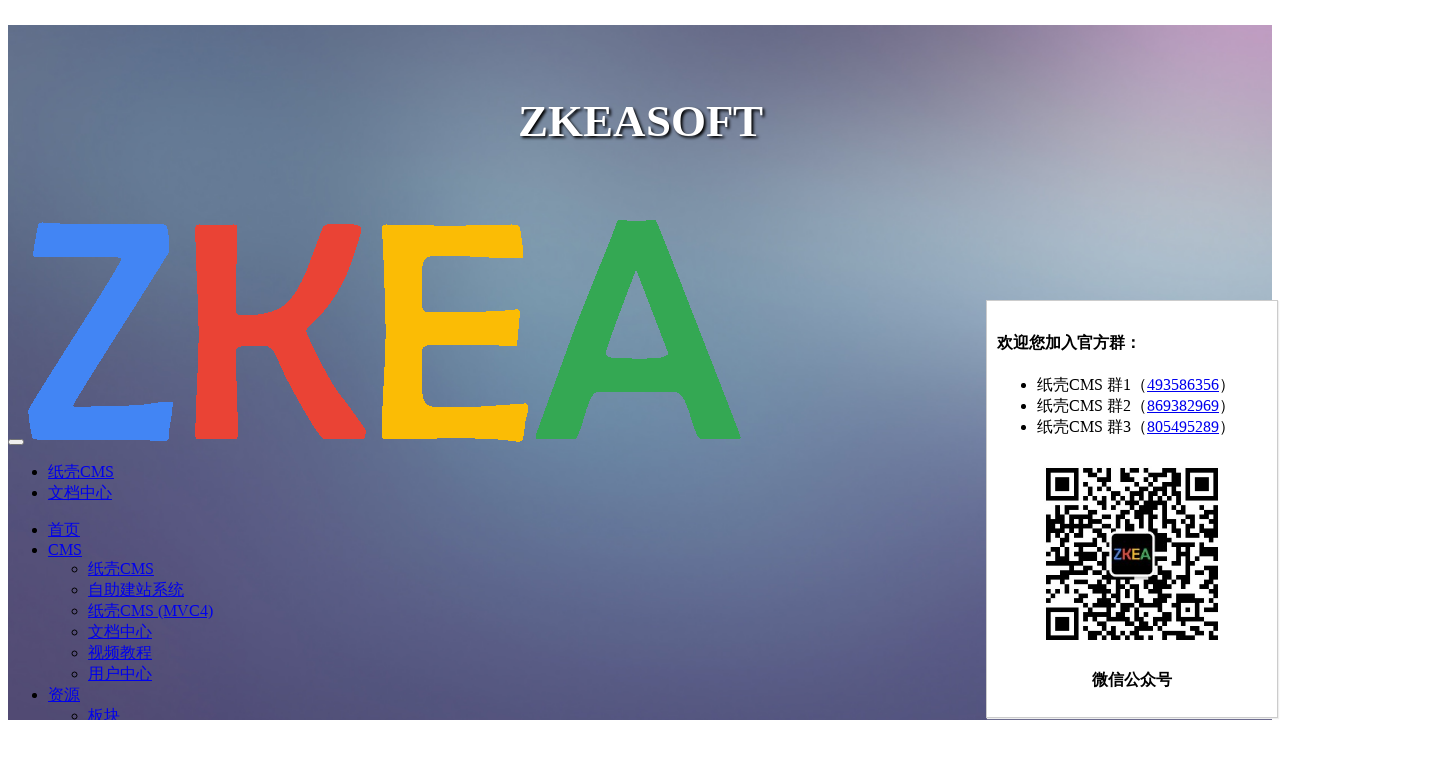

--- FILE ---
content_type: text/html; charset=utf-8
request_url: https://www.zkea.net/zkeacms/document/widget-dev
body_size: 10209
content:
<!DOCTYPE html>
<html lang="zh-CN">
<head>
    <title>纸壳CMS组件开发扩展 | ZKEACMS文档</title>
    <meta name="keywords" content="ZKEACMS，组件开发，widget，纸壳CMS" />
    <meta name="description" content="纸壳CMS(ZKEACMS)默认包含了许多了的组件(Widget)，正是这些组件组成了ZKEACMS，通过它们，可以让CMS变得更加的多样化，功能化" />
<meta http-equiv="Content-Type" content="text/html; charset=utf-8" />
<meta charset="utf-8" />
<meta name="author" content="ZKEASOFT" />
<meta name="about" content="ZKEACMS v4.3" />
<meta name="website" content="http://www.zkea.net" />
    <meta name="viewport" content="width=device-width,initial-scale=1.0,user-scalable=no,maximum-scale=1.0" />
<link rel="author" href="http://www.zkea.net" />
<link href="/favicon.ico" rel="shortcut icon" type="image/x-icon" />
<link href="/Plugins/ZKEACMS.Shop/Content/shop.min.css" rel="stylesheet" />
	        <style>
            #doc-menu {
    border: 1px solid #ddd;
    padding: 0 1rem;
    border-top: 0;
    margin-top: 1rem;
}

#doc-menu h5 {
    background: #f1f1f1;
    border: 1px solid #ddd;
    padding: 0.8rem;
    font-size: 16px;
    font-weight: 500;
    margin: 0 -1rem 0;
    border-left: 0;
    border-right: 0;
    cursor: pointer;
    border-bottom: none;
}

#doc-menu ul {
    list-style: none;
    padding: 0;
}
#doc-menu>ul {
    margin-top: 0.5rem;
}
#doc-menu ul li ul {
    padding-left: 1rem;
}
        </style>
<link href="/Plugins/ZKEACMS.Message/Content/comments.min.css" rel="stylesheet" />
	
<script src="/lib/jquery/dist/jquery.min.js?v=1d846979764a4b7" type="text/javascript"></script>
	<script src="/js/EasyPlug/Easy.min.js?v=1d8f1b554f72783" type="text/javascript"></script>
	
<script type="text/javascript">var _hmt = _hmt || [];
var inviteQuery = location.search.match(new RegExp("[\?\&]invite=([^\&]+)", "i"));
if (inviteQuery != null && inviteQuery.length > 1) {
    _hmt.push(['_setCustomVar', 1, 'visitor', inviteQuery[1]]);
}
(function() {
  var hm = document.createElement("script");
  hm.src = "//hm.baidu.com/hm.js?5ee370c51e265ea52230940421ce3085";
  var s = document.getElementsByTagName("script")[0]; 
  s.parentNode.insertBefore(hm, s);
})();

(function(c,l,a,r,i,t,y){
        c[a]=c[a]||function(){(c[a].q=c[a].q||[]).push(arguments)};
        t=l.createElement(r);t.async=1;t.src="https://www.clarity.ms/tag/"+i;
        y=l.getElementsByTagName(r)[0];y.parentNode.insertBefore(t,y);
})(window, document, "clarity", "script", "ntm98tqgnf");</script><link href="/themes/zkea/css/Theme.min.css?v=1d48990b3271e43" rel="stylesheet" type="text/css" /><link href="/Plugins/ZKEACMS.PinNav/Content/pin-nav.min.css" rel="stylesheet" type="text/css" />
</head>
<body class="front">
    <div>
        <div class="main container-fluid custom-style" style="background:url(/UpLoad/Images/20160527/1293d6938ad7482b81df6e7a32f69059.jpg) 0 0/cover no-repeat;"><div class="additional row"><div class="col-md-12 additional">
                                
                            <div class="colContent row"><div class="additional zone"><div style="height: 120px; padding: 25px; margin: 25px;">
    <div class="widget clearfix " id="widget-0f85be85ab374aca9154096a23084f0a">
            <div class="html-widget">
        <p class="clearfix" style="text-align: center; color: #fff; font-size: 45px; font-weight: bold; text-shadow: 2px 2px 3px #000;">ZKEASOFT</p>
    </div>

    </div>
</div><div style="">
    <div class="widget clearfix full" id="widget-19b204b3484642eda543065d7229c773">
        
<div class="navigation">
    <div class="navbar navbar-default " role="navigation">
        <div class="container">
            <div class="navbar-header">
                <button type="button" class="navbar-toggle" data-toggle="collapse" data-target=".navbar-responsive-collapse">
                    <span class="icon-bar"></span>
                    <span class="icon-bar"></span>
                    <span class="icon-bar"></span>
                </button>
                    <a class="navbar-brand" href="/">
                            <img src="/images/logo_zkea.png" alt="logo" class="logo" property="true" data-property="Logo" method="attr" para="src" />
                    </a>
                    <ul class="nav navbar-nav nav-mobile visible-xs">
                            <li class="pull-left ">
<a  target="_self" href="/zkeacms/zkeacmscore">纸壳CMS</a>
                            </li>
                            <li class="pull-left active">
<a  target="_self" href="/zkeacms/document">文档中心</a>
                            </li>
                    </ul>
            </div>
            <div class="navbar-collapse collapse navbar-responsive-collapse">
                <ul class="nav navbar-nav navbar-left">
                            <li class="">
<a  target="_self" href="/index">首页</a>
                            </li>
                            <li class="dropdown">
                                <a href="#" class="dropdown-toggle" data-toggle="dropdown">CMS <b class="caret"></b></a>
                                <ul class="dropdown-menu">
                                        <li class="">
<a  target="_self" href="/zkeacms/zkeacmscore">纸壳CMS</a>
                                        </li>
                                        <li class="">
<a  target="_self" href="/cloud">自助建站系统</a>
                                        </li>
                                        <li class="">
<a  target="_self" href="/zkeacms">纸壳CMS (MVC4)</a>
                                        </li>
                                        <li class="active">
<a  target="_self" href="/zkeacms/document">文档中心</a>
                                        </li>
                                        <li class="">
<a  target="_self" href="/zkeacms/videos">视频教程</a>
                                        </li>
                                        <li class="">
<a  target="_self" href="/Authorize/Informatoion">用户中心</a>
                                        </li>
                                </ul>
                            </li>
                            <li class="dropdown">
                                <a href="#" class="dropdown-toggle" data-toggle="dropdown">资源 <b class="caret"></b></a>
                                <ul class="dropdown-menu">
                                        <li class="">
<a  target="_self" href="/zkeacms/templates">板块</a>
                                        </li>
                                        <li class="">
<a  target="_self" href="/zkeacms/sites">模板</a>
                                        </li>
                                        <li class="">
<a  target="_self" href="/zkeacms/theme">主题</a>
                                        </li>
                                </ul>
                            </li>
                            <li class="">
<a  target="_self" href="/download">下载</a>
                            </li>
                            <li class="">
<a  target="_self" href="/zkeacms/enterprise">企业版源码</a>
                            </li>
                            <li class="">
<a  target="_self" href="/blog">博客</a>
                            </li>
                            <li class="">
<a  target="_self" href="/about">关于</a>
                            </li>
                            <li class="">
<a target="_self" href="/site-search" title="站内搜索"><i class="glyphicon glyphicon-search"></i></a>                            </li>
                </ul>
            </div>
        </div>
    </div>
</div>
    </div>
</div><div style="">
    <div class="widget clearfix full" id="widget-7713c3f905fd4c7a80eadbcc99082fba">
        

    </div>
</div></div></div></div></div></div><div class="container main custom-style"><div class="additional row"><div class="col-md-12 additional">
                                
                            <div class="colContent row"><div class="additional zone"></div></div></div></div><div class="additional row"><div class="col-md-3 additional">
                                
                            <div class="colContent row"><div class="additional zone"><div style="position:fixed;bottom:2px;right:2px;z-index: 10;">
    <div class="widget clearfix hidden-xs box-shadow full" id="widget-78b68702293d4b45adda28c3306cc81c">
            <div class="html-widget">
        <div style="width: 270px; background-color: #ffffff; border: 1px solid #ccc; padding: 10px; box-shadow: #EEE 1px 1px 1px;">
<h4><strong>欢迎您加入官方群：</strong></h4>
<ul>
<li>纸壳CMS 群1（<a href="https://jq.qq.com/?_wv=1027&amp;k=5SlfPaT" target="_blank" rel="noopener" title="点击链接加入群聊【纸壳CMS 群1】">493586356</a>）</li>
<li>纸壳CMS 群2（<a href="https://jq.qq.com/?_wv=1027&amp;k=5A7a3Zt" target="_blank" rel="noopener">869382969</a>）</li>
<li>纸壳CMS 群3（<a href="https://jq.qq.com/?_wv=1027&amp;k=5eprFzB">805495289</a>）</li>
</ul>
<p><img src="/UpLoad/Images/20160318/263801921375bdf2.jpg" alt="微信公众号" style="display: block; margin-left: auto; margin-right: auto; max-width: 200px;" class="" width="200" height="200" /></p>
<p style="text-align: center;"><strong style="text-align: center;">微信公众号</strong></p>
</div>
    </div>

    </div>
</div><div style="">
    <div class="widget clearfix " id="widget-9137a7ea4dd44089b650e377716ea111">
            <div class="html-widget">
        <div><button id="doc-menu-toggle" class="btn btn-primary visible-xs" data-toggle="collapse" data-target="#doc-menu">文档菜单</button></div>
<div id="doc-menu" class="collapse in">
<h5 data-toggle="collapse" data-target="#doc-menu-1">概念/述语</h5>
<ul class="collapse" id="doc-menu-1">
<li><a href="/zkeacms/document" target="_blank" rel="noopener">内容管理系统</a></li>
<li><a href="/zkeacms/document/page" target="_blank" rel="noopener">什么是页面</a></li>
<li><a href="/zkeacms/document/layout" target="_blank" rel="noopener">什么是布局</a></li>
<li><a href="/zkeacms/document/components" target="_blank" rel="noopener">什么是插件</a></li>
<li><a href="/zkeacms/document/widget" target="_blank" rel="noopener">什么是组件</a></li>
<li><a href="/zkeacms/document/view" target="_blank" rel="noopener">什么是模板</a></li>
</ul>
<h5 data-toggle="collapse" data-target="#doc-menu-2">从这里开始</h5>
<ul class="collapse in" id="doc-menu-2">
<li><a href="/zkeacms/document/downloads" target="_blank" rel="noopener">下载</a></li>
<li><a href="/zkeacms/document/publish/core" target="_blank" rel="noopener">发布</a></li>
<li>部署<br>
<ul>
<li><a href="/zkeacms/document/deploy/core" target="_blank" rel="noopener">Windows</a></li>
<li><a href="/blog/detail/zkeacms-run-on-ubuntu.html" target="_blank" rel="noopener">Ubuntu</a></li>
<li><a href="/blog/detail/zkeacms-run-on-debian.html" target="_blank" rel="noopener">Debian</a><a href="/zkeacms/document/deploy/core" target="_blank" rel="noopener"></a></li>
<li><a href="/blog/detail/zkeacms-run-on-centos.html" target="_blank" rel="noopener">CentOS</a></li>
<li><a href="/zkeacms/document/supported-os-versions" target="_blank" rel="noopener">支持的操作系统</a></li>
<li><a href="/zkeacms/document/upgrade" target="_blank" rel="noopener">更新升级</a></li>
</ul>
</li>
<li><a href="/zkeacms/sites/detail/blog.html" target="_blank" rel="noopener">搭建博客</a></li>
<li><a href="/zkeacms/videos/view/zkeacms-quick-start.html" title="快速入门" target="_blank" rel="noopener">快速入门</a></li>
<li><a href="https://www.bilibili.com/video/BV1hp4y1X7YD" target="_blank" rel="noopener">入门系列视频教程</a></li>
</ul>
<h5 data-toggle="collapse" data-target="#doc-menu-3" class="collapsed" aria-expanded="false">数据库</h5>
<ul class="collapse" id="doc-menu-3" aria-expanded="false" style="height: 0px;">
<li><a href="/zkeacms/document/database" target="_blank" rel="noopener">表结构</a></li>
<li>创建数据库
<ul>
<li><a href="/zkeacms/document/createdatabase" target="_blank" rel="noopener">SqlServer</a></li>
<li><a href="/blog/detail/zkeacms-sqlite.html" target="_blank" rel="noopener">SQLite</a></li>
<li><a href="/blog/detail/zkeacms-mysql.html" target="_blank" rel="noopener">MySql</a></li>
<li><a href="/blog/detail/zkeacms-database-config.html" target="_blank" rel="noopener">DM（达梦）</a></li>
</ul>
</li>
<li><a href="/blog/detail/zkeacms-database-config.html" target="_blank" rel="noopener">数据库配置</a></li>
</ul>
<h5 data-toggle="collapse" data-target="#doc-menu-4">开发入门</h5>
<ul class="collapse" id="doc-menu-4">
<li><a href="/zkeacms/document/principle" target="_blank" rel="noopener">原理</a></li>
<li><a href="/blog/detail/zkeacms-for-dotnet-core.html" target="_blank" rel="noopener">深度解析</a></li>
<li><a href="/zkeacms/document/startdev" target="_blank" rel="noopener">开发入门</a>
<ul>
<li><a href="/zkeacms/videos/view/start-dev.html" target="_blank" rel="noopener">视频</a></li>
</ul>
</li>
<li><a href="/zkeacms/document/route" target="_blank" rel="noopener">定义路由</a></li>
<li><a href="/zkeacms/document/codes" target="_blank" rel="noopener">相关代码</a></li>
<li><a href="/zkeacms/document/razor-page" target="_blank" rel="noopener">Razor视图</a></li>
<li><a href="/zkeacms/document/admin-menu" target="_blank" rel="noopener">后端菜单</a></li>
<li><a href="/zkeacms/document/grid" target="_blank" rel="noopener">列表Grid</a></li>
<li><a href="/blog/detail/zkeacms-editorformodel.html" target="_blank" rel="noopener">Html.EditorForModel</a></li>
<li><a href="/zkeacms/document/label" target="_blank" rel="noopener">属性显示文本</a></li>
</ul>
<h5 data-toggle="collapse" data-target="#doc-menu-5" class="collapsed" aria-expanded="false">主题模板</h5>
<ul class="collapse" id="doc-menu-5" aria-expanded="false" style="height: 0px;">
<li><a title="主题" href="/zkeacms/document/theme" target="_blank" rel="noopener">主题样式</a></li>
<li><a href="/blog/detail/fluid-theme-template.html" target="_blank" rel="noopener">主题模板</a></li>
<li><a href="/zkeacms/document/edit-template" target="_blank" rel="noopener">在线编辑模板</a></li>
<li><a href="/blog/detail/zkeacms-widget-template.html" target="_blank" rel="noopener">扩展组件模板</a></li>
<li><strong><a href="/zkeacms/document/fluid-content" target="_blank" rel="noopener">自定义内容</a></strong></li>
<li><a href="/zkeacms/document/template-syntax" target="_blank" rel="noopener">模板语法</a></li>
<li><a href="/blog/detail/zkeacms-site-template.html" target="_blank" rel="noopener">制作网站模板</a></li>
<li><a href="/zkeacms/document/template" target="_blank" rel="noopener">模板组件扩展</a></li>
</ul>
<h5 data-toggle="collapse" data-target="#doc-menu-6">程序扩展</h5>
<ul class="collapse" id="doc-menu-6">
<li><a href="/zkeacms/document/widget-dev" target="_blank" rel="noopener">组件开发</a></li>
<li><a href="/blog/detail/zkeacms-plugin-development.html" target="_blank" rel="noopener">插件扩展</a></li>
<li><a href="/zkeacms/document/dashboard" target="_blank" rel="noopener">仪表盘扩展</a></li>
<li><a href="/zkeacms/document/role" target="_blank" rel="noopener">角色权限</a></li>
<li><a href="/zkeacms/document/form-generator" target="_blank" rel="noopener">自定义表单扩展</a></li>
<li><a href="/zkeacms/document/cache-manager" target="_blank" rel="noopener">使用缓存</a></li>
<li><strong><a href="/zkeacms/document/fluid-content" target="_blank" rel="noopener">自定义内容和模板</a></strong>
<ul>
<li><a href="/blog/detail/zkeacms-fluid-syntax.html" target="_blank" rel="noopener">模板语法</a></li>
</ul>
</li>
<li><a href="/zkeacms/document/widget-submit-form" target="_blank" rel="noopener">组件提交表单</a></li>
<li><a href="/zkeacms/document/ajax" target="_blank" rel="noopener">异步请求AJAX</a></li>
<li><a href="/zkeacms/document/captcha" target="_blank" rel="noopener">使用验证码</a></li>
<li><a href="/zkeacms/document/rule" target="_blank" rel="noopener">规则引擎</a></li>
<li><a href="/zkeacms/extend/detail/fulltext-index-plug.html" target="_blank" rel="noopener">搜索插件</a></li>
<li><a href="/blog/detail/zkeacms-transaction.html" target="_blank" rel="noopener">使用事务</a></li>
<li><a href="/blog/detail/zkeacms-import-excel.html" target="_blank" rel="noopener">数据导入</a></li>
<li><a href="/blog/detail/zkeacms-export-excel.html" target="_blank" rel="noopener">数据导出</a></li>
<li><a href="/blog/detail/zkeacms-notification.html" target="_blank" rel="noopener">发送邮件</a></li>
<li><a href="/blog/detail/zkeacms-replace-default-implementation.html" target="_blank" rel="noopener">替换默认实现</a></li>
<li><a href="/zkeacms/document/widget-edit-content" target="_blank" rel="noopener">组件在线编辑</a></li>
<li><a href="/zkeacms/document/multi-language" target="_blank" rel="noopener">多语言开发</a></li>
</ul>
<h5 data-toggle="collapse" data-target="#doc-menu-7">使用介绍</h5>
<ul class="collapse in" id="doc-menu-7">
<li><a href="/zkeacms/videos/view/zkeacms-quick-start.html" title="快速入门" target="_blank" rel="noopener"></a><a href="/zkeacms/document/layout" target="_blank" rel="noopener">布局操作</a></li>
<li><a href="/zkeacms/document/managepage" target="_blank" rel="noopener">页面管理</a></li>
<li><a href="/zkeacms/document/edit-widget" target="_blank" rel="noopener">组件设置</a></li>
<li><a href="/zkeacms/document/copy-page" target="_blank" rel="noopener">复制页面</a></li>
<li><a href="/zkeacms/document/content" target="_blank" rel="noopener">添加页面内容</a></li>
<li><a title="基础字段说明" href="/zkeacms/document/baseproperty" target="_blank" rel="noopener">基础字段</a></li>
<li><a href="/zkeacms/document/extend-property" target="_blank" rel="noopener">自定义字段</a></li>
<li><a href="/zkeacms/document/toolbar" target="_blank" rel="noopener">工具栏</a></li>
<li><a href="/zkeacms/document/rule-content" target="_blank" rel="noopener">使用条件规则</a></li>
<li><a href="/blog/detail/zkeacms-seo.html" target="_blank" rel="noopener">SEO设置</a></li>
<li><a title="HTML组件" href="/zkeacms/document/htmlwidget" target="_blank" rel="noopener">HTML组件</a></li>
<li><a title="导航" href="/zkeacms/document/navigationwidget" target="_blank" rel="noopener">导航</a></li>
<li><a title="焦点图" href="/zkeacms/document/carouselwidget" target="_blank" rel="noopener">焦点图/滚动图</a></li>
<li><a title="图片" href="/zkeacms/document/imagewidget" target="_blank" rel="noopener">图片</a></li>
<li><a title="视频" href="/zkeacms/document/videowidget" target="_blank" rel="noopener">视频</a></li>
<li><a title="路径导航" href="/zkeacms/document/breadcrumbwidget" target="_blank" rel="noopener">路径导航</a></li>
<li><a title="自定义" href="/zkeacms/document/sectionwidget" target="_blank" rel="noopener">自定义组件</a></li>
<li><a href="/zkeacms/document/site-search" target="_blank" rel="noopener">站内搜索</a></li>
<li><a title="JavaScript脚本" href="/zkeacms/document/javascriptwidget" target="_blank" rel="noopener">JavaScript</a></li>
<li><a title="CSS样式" href="/zkeacms/document/stylewidget" target="_blank" rel="noopener">CSS样式</a></li>
<li><a href="/zkeacms/document/head-widget" target="_blank" rel="noopener">Head组件</a></li>
<li><a href="/zkeacms/document/edit-style" target="_blank" rel="noopener">在线编辑样式</a></li>
<li><a title="文章列表" href="/zkeacms/document/articlelistwidget" target="_blank" rel="noopener">文章列表</a></li>
<li><a title="文章类别" href="/zkeacms/document/articletypewidget" target="_blank" rel="noopener">文章类别</a></li>
<li><a title="文章内容" href="/zkeacms/document/articledetailwidget" target="_blank" rel="noopener">文章详细内容</a></li>
<li><a title="置顶文章" href="/zkeacms/document/articletopwidget" target="_blank" rel="noopener">置顶文章</a></li>
<li><a title="文章概览" href="/zkeacms/document/articlesummarywidget" target="_blank" rel="noopener">文章概览</a></li>
<li><a href="/zkeacms/document/article-gallery" target="_blank" rel="noopener">文章组</a></li>
<li><a title="产品列表" href="/zkeacms/document/productlistwidget" target="_blank" rel="noopener">产品列表</a></li>
<li><a title="产品类别" href="/zkeacms/document/productcategorywidget" target="_blank" rel="noopener">产品类别</a></li>
<li><a title="产品内容" href="/zkeacms/document/productdetailwidget" target="_blank" rel="noopener">产品详细内容</a></li>
<li><a href="/zkeacms/document/product-gallery" target="_blank" rel="noopener">产品组</a></li>
<li><a href="/zkeacms/document/pack-widget" target="_blank" rel="noopener">内容模板和打包</a><a href="/blog/detail/zkeacms-seo.html" target="_blank" rel="noopener"></a></li>
<li><a href="/blog/detail/zkeacms-formgenerator.html" target="_blank" rel="noopener">自定义表单</a></li>
<li><a href="/zkeacms/document/subscription">订阅</a></li>
<li><a href="/blog/detail/zkeacms-multi-language.html" target="_blank" rel="noopener">多语言网站</a></li>
<li><a href="/zkeacms/document/staticpage" target="_blank" rel="noopener">生成静态</a></li>
<li><a href="/zkeacms/document/favicon">网站图标favicon.ico</a></li>
<li><a href="/blog/detail/zkeacms-how-to-use.html" target="_blank" rel="noopener">使用技巧</a></li>
<li><a href="/blog/detail/zkeacms-baidu-tongji.html" target="_blank" rel="noopener">访客统计</a></li>
<li><a href="/blog/detail/zkeacms-live-chat.html" target="_blank" rel="noopener">在线客服</a></li>
<li><a href="/zkeacms/document/event-notification" target="_blank" rel="noopener">事件通知</a></li>
<li><a href="/zkeacms/document/smtp-setting" target="_blank" rel="noopener">邮箱服务器</a></li>
<li><a href="/zkeacms/document/url-redirection" target="_blank" rel="noopener">Url重定向</a></li>
<li><a href="/zkeacms/document/other-settings" target="_blank" rel="noopener">其它设置</a></li>
<li><a href="/zkeacms/document/attentions" target="_blank" rel="noopener">注意事项</a><a href="/zkeacms/document/other-settings" target="_blank" rel="noopener"></a></li>
</ul>
<h5 data-toggle="collapse" data-target="#doc-menu-8">其它</h5>
<ul class="collapse" id="doc-menu-8">
<li><a href="/zkeacms/document/page-not-found" target="_blank" rel="noopener">自定义404</a></li>
<li><a href="/blog/detail/zkeacms-https.html" target="_blank" rel="noopener">使用Https</a></li>
<li><a href="/blog/detail/build-zkeacms-docker-image.html" target="_blank" rel="noopener">Docker</a></li>
<li><a href="/zkeacms/document/issues#logs" target="_blank" rel="noopener">查看Log</a></li>
<li><a href="/zkeacms/document/issues" target="_blank" rel="noopener">常见问题</a></li>
<li><a href="/blog/detail/how-to-contribute-zkeacms.html" target="_blank" rel="noopener">贡献代码</a></li>
<li><a href="/blog/detail/docker-jenkins-dotnet-core.html" target="_blank" rel="noopener">自动化构建</a></li>
<li><a href="/blog/detail/zkeacms-distribution.html" target="_blank" rel="noopener">分布式集群</a></li>
</ul>
</div>
    </div>

    </div>
</div><div style="">
    <div class="widget clearfix " id="widget-ab1d452501364c66b4a203822eb41731">
            <script type="text/javascript">
        $(function(){
    var menu=$("#doc-menu-toggle");
    if(menu.is(":visible")){ menu.click();}
});
    </script>

    </div>
</div></div></div></div>
                            <div class="col-md-9 additional">
                                
                            <div class="colContent row"><div class="additional zone"><div style="">
    <div class="widget clearfix " id="widget-3a4277b636734de4ab706ac72551c853">
            <div class="html-widget">
        <div class="page-header">
<h1>纸壳CMS组件开发</h1>
</div>
<p>纸壳CMS默认包含了许多了的组件(<code>Widget</code>)，正是这些组件组成了ZKEACMS，通过它们，可以让CMS变得更加的多样化，功能化。</p>
<p><img src="/UpLoad/Images/202002/25e71ae1a290498497a5779b944d1a9e.png" /></p>
<p>&nbsp;</p>
<p>组件分为两中，采用哪个方式，应根据实际情况来决定：</p>
<ol>
<li>轻量组件。可以不用添加新的数据库表，采用JSON格式来存储数据。</li>
<li>普通组件。必需要创建一个对应的数据表用来存储数据。</li>
</ol>
<div>&nbsp;</div>
<div>无论是哪种组件，都由四部分构成：</div>
<ol>
<li><code>WidgetService</code> 组件的业务逻辑，数据准备</li>
<li><code>WidgetEntity</code> 组件实体类</li>
<li><code>WidgetMetaData</code> 组件元数据配置，用于生成组件配置的表单</li>
<li><code>Widget.*.cshtml</code> 前端显示组件的视图</li>
</ol>
<p>&nbsp;</p>
<h3>轻量组件</h3>
<p>轻量组件因为是用JSON存储，所以要做的事情也比较少，比较简单，继承自<code>SimpleWidgetBase</code>，<code>SimpleWidgetService</code>即可，例如评论箱组件：</p>
<p><code>CommentsWidget</code>：</p>
<pre class="language-csharp"><code>namespace ZKEACMS.Message.Models
{
    public class CommentsWidget : SimpleWidgetBase
    {
    }

    class CommentsWidgetMetaData : WidgetMetaData&lt;CommentsWidget&gt;
    {

    }
}</code></pre>
<p><code>CommentsWidgetService</code>：</p>
<p>这里重写了<code>Display</code>方法，是因为<code>Widget.Comments.cshtml</code>视图里面使用的<code>ViewModel</code>不是<code>CommentsWidget</code>，如果<code>ViewModel</code>是直接使用<code>WidgetEntity</code>类的（如：<code>CommentsWidget</code>），可不用重写该方法。</p>
<p><code>Display</code>方法返回模板使用的<code>ViewModel</code>：</p>
<pre class="language-csharp"><code>namespace ZKEACMS.Message.Service
{
    public class CommentsWidgetService : SimpleWidgetService&lt;CommentsWidget&gt;
    {
        private readonly ICommentsService _commentsService;
        public CommentsWidgetService(IWidgetBasePartService widgetBasePartService, IApplicationContext applicationContext, CMSDbContext dbContext, ICommentsService commentsService) 
              : base(widgetBasePartService, applicationContext, dbContext)
        {
            _commentsService = commentsService;
        }
        public override object Display(WidgetBase widget, ActionContext actionContext)
        {
            var viewModel = _commentsService.Get(m =&gt; m.PagePath == actionContext.HttpContext.Request.Path.Value &amp;&amp; m.Status == (int)RecordStatus.Active);
            return viewModel;
        }
    }
}</code></pre>
<p><code>Widget.Comments.cshtml</code>：</p>
<pre>@model IList&lt;Comments&gt;<br />@{}<br />...</pre>
<p>最后，需要在 <code>Plugin.cs</code>（每一个插件，都对应有一个XXXPlugin.cs类）类里面进行组件的注册：</p>
<pre>&nbsp;public override IEnumerable&lt;WidgetTemplateEntity&gt; WidgetServiceTypes()<br /> {<br />     yield return new WidgetTemplateEntity&lt;CommentsWidgetService&gt;<br />     {<br />         Title = "评论箱",<br />         GroupName = "5.消息",<br />         PartialView = "Widget.Comments",<br />         Thumbnail = "~/Plugins/ZKEACMS.Message/Content/Image/Widget.Comments.png",<br />         Order = 1<br />     };<br /> }

public override void ConfigureServices(IServiceCollection serviceCollection)
{<br />    serviceCollection.ConfigureMetaData&lt;CommentsWidget, CommentsWidgetMetaData&gt;();
}</pre>
<p>&nbsp;</p>
<h3>普通组件</h3>
<p>普通组件，要求要创建一个数据表与组件的实体对应，数据库表必需包含一个ID字段（NVARCHAR(100)）与CMS_WidgetBase表中的ID字段关联，并且是一一对应关系。其它字段应跟据组件情况添加。组件要继承自<code>BasicWidget</code>，<code>WidgetService&lt;T&gt;</code>。其它地方与简单组件一致。</p>
<p>以HTML组件为例：</p>
<p><code>HtmlWidget</code>：</p>
<pre class="language-csharp"><code>namespace ZKEACMS.Common.Models
{
    [DataTable("HtmlWidget")]
    public class HtmlWidget : BasicWidget
    {
        public string HTML { get; set; }
    }
    class HtmlWidgetMetaData : WidgetMetaData&lt;HtmlWidget&gt;
    {
        protected override void ViewConfigure()
        {
            base.ViewConfigure();
            ViewConfig(m =&gt; m.PartialView).AsHidden();
            ViewConfig(m =&gt; m.HTML).AsTextArea().AddClass("html").Order(NextOrder());
        }
    }
}</code></pre>
<p><code>HtmlWidgetService</code>：</p>
<pre class="language-csharp"><code>namespace ZKEACMS.Common.Service
{
    public class HtmlWidgetService : WidgetService&lt;HtmlWidget&gt;
    {
        public HtmlWidgetService(IWidgetBasePartService widgetService, IApplicationContext applicationContext, CMSDbContext dbContext)
        : base(widgetService, applicationContext, dbContext)
        {
        }
    }
}</code></pre>
<p><code>Widget.HTML.cshtml</code>：</p>
<pre class="language-csharp"><code>@model ZKEACMS.Common.Models.HtmlWidget
&lt;div class="html-widget"&gt;
 @Html.Raw(Model.HTML)
&lt;/div&gt;</code></pre>
<p>最后，同样也是组件的注册，元数据：</p>
<pre>public static void UseZKEACMS(this IServiceCollection services, IConfigurationRoot configuration)<br />{    <br />    services.ConfigureMetaData&lt;HtmlWidget, HtmlWidgetMetaData&gt;();<br />}
</pre>
<p>&nbsp;HTML组件的注册有点不一样，因为是CMS的基础类型，所以直接初始化到了&nbsp;KnownWidgets 里面。</p>
<pre class="language-csharp"><code>namespace ZKEACMS.WidgetTemplate
{
    public class WidgetTemplateService : IWidgetTemplateService
    {
       public static List&lt;WidgetTemplateEntity&gt; KnownWidgets = new List&lt;WidgetTemplateEntity&gt;
       {
          new WidgetTemplateEntity&lt;HtmlWidgetService&gt;
          {
             Title = "HTML",
             GroupName = "1.通用",
             PartialView = "Widget.HTML",
             Thumbnail = "~/images/Widget.HTML.png",
             Order = 1
           }
        }
    }
}</code></pre>
    </div>

    </div>
</div></div></div></div></div><div class="additional row"><div class="col-md-12 additional">
                                
                            <div class="colContent row"><div class="additional zone"><div style="">
    <div class="widget clearfix " id="widget-beeb3ef6b9b14ac898071bcdaf004cb9">
        <div class="comments-box">
    <div class="comments post-comments clearfix">
<form action="/message-handle/postcomment" method="post">            <input type="hidden" name="PagePath" value="/zkeacms/document/widget-dev" />
            <input type="hidden" name="ReplyTo" id="ReplyTo" />
            <input type="hidden" name="Title" id="Title" />
            <div class="avatar">
                <a href="/account">
                    <img src="/Plugins/ZKEACMS.Message/Content/Image/default_avatar.gif" />
                </a>
            </div>
            <div class="comment">
                <div class="form-group">
                    <textarea data-val="true"
                              data-val-length="Comments的长度应小于500"
                              rows="3"
                              maxlength="500"
                              data-val-length-max="500"
                              data-val-required="请输入Comments"
                              name="CommentContent"
                              id="CommentContent"
                              class="form-control" placeholder="说说你的看法..."></textarea>
                    <span class="field-validation-valid" data-valmsg-for="CommentContent" data-valmsg-replace="true"></span>
                </div>
                <div class="text-right">
                    <input type="submit" class="btn btn-default" value="提交" />
                </div>
            </div>
<input name="__RequestVerificationToken" type="hidden" value="CfDJ8E8hlHhutK5AsbcFIwOUZbXwHkDnqcYNwF0OgGHS27rc_EAroKdd1OzzAmLNmT8zhm_Tc9YHjW-smNuHIbCkT9WQ0mC_-S9pYwqh-FAUVlkNqTcwZLBM63T-qnkIXBQwuRztVeC70Zc6p9FHUiJg4Bw" /></form>    </div>
</div>

    </div>
</div></div></div></div></div></div><div class="main container-fluid custom-style"><div class="additional row"><div class="col-md-12 additional">
                                
                            <div class="colContent row"><div class="additional zone"><div style="">
    <div class="widget clearfix full" id="widget-ece904dc414847e1b0828f1a2312a5a9">
            <div class="html-widget">
        <div style="margin-top: 6rem; text-align: center; border-top: 1px solid #dedede; padding-top: 60px; padding-bottom: 20px; color: #fff; background: #242424;">
<div class="container">
<div class="row">
<div class="col-md-3">
<p><img src="/images/logo_zkea.png" alt="" width="115" height=""></p>
<p></p>
</div>
<div class="col-md-6">
<div class="row">
<div class="col-md-4">
<h4>关于我们</h4>
<p><span style="color: #ffffff;"><a href="/zkeacms/zkeacmscore" style="color: #ffffff;">内容管理系统</a></span></p>
<p><span style="color: #ffffff;"><a href="/cloud" style="color: #ffffff;">建站系统</a></span></p>
<p><span style="color: #ffffff;"><a href="/about" style="color: #ffffff;">关于我们</a></span></p>
<p></p>
</div>
<div class="col-md-4">
<h4>源码/程序</h4>
<p><span style="color: #ffffff;"><a href="/download" style="color: #ffffff;">下载CMS</a></span></p>
<p><span style="color: #ffffff;"><a href="https://github.com/SeriaWei/ZKEACMS" target="_blank" rel="noopener" style="color: #ffffff;">GitHub</a></span></p>
<p><span style="color: #ffffff;"><a href="https://gitee.com/seriawei/ZKEACMS.Core" target="_blank" rel="noopener" style="color: #ffffff;">Gitee</a></span></p>
<p></p>
</div>
<div class="col-md-4">
<h4>联系我们</h4>
<p><span style="color: #ffffff;"><a href="https://www.zhihu.com/people/seriawei" target="_blank" rel="noopener" style="color: #ffffff;">知乎</a></span></p>
<p><span style="color: #ffffff;"><a href="/blog" target="_blank" style="color: #ffffff;" rel="noopener">博客</a></span></p>
<p><span style="color: #ffffff;"><a href="https://space.bilibili.com/7866869" target="_blank" style="color: #ffffff;" rel="noopener">bilibili</a></span><a href="/codesnippet" target="_blank" rel="noopener"></a><a href="https://www.zhihu.com/people/seriawei" target="_blank" rel="noopener"></a></p>
<p></p>
</div>
</div>
</div>
<div class="col-md-3">
<h4>微信公众号</h4>
<p><img src="/themes/Default/images/footer_qr.jpg" alt=""></p>
</div>
</div>
</div>
</div>
<div class="copyright small">
<div style="background-color: #3a3a3a; background-image: none; color: #ffffff; padding: 20px 0; text-align: center;">ZKEASOFT &copy; 2016 - 2026. All Rights Reserved. Power by&nbsp;<strong><span style="color: #ffffff;"><a href="/cms" style="color: #ffffff;">ZKEACMS</a></span></strong></div>
</div>
    </div>

    </div>
</div></div></div></div></div></div>
    </div>
    <link href="/js/EasyPlug/Css/Easy.min.css?v=1d5e3ca14be5d8a" rel="stylesheet" />
	
<script src="/Plugins/ZKEACMS.Shop/Scripts/ZKEACMS.Basket.min.js" type="text/javascript"></script>
	<script src="/lib/bootstrap/dist/js/bootstrap.min.js?v=1d5e3ca14c33f93" type="text/javascript"></script>
	<script src="/js/antiforgery/tokenset.js" type="text/javascript"></script>
	<script src="/Plugins/ZKEACMS.Message/Scripts/comments.min.js" type="text/javascript"></script>
	<script src="/lib/jquery-validation/dist/jquery.validate.min.js?v=1d5e3ca14c8219c" type="text/javascript"></script>
	<script src="/lib/jquery-validation/dist/additional-methods.min.js?v=1d5e3ca14c8219c" type="text/javascript"></script>
	<script src="/lib/jquery-validation-unobtrusive/src/jquery.validate.unobtrusive.js?v=1d5e3ca14c7855b" type="text/javascript"></script>
	
<script src="/Plugins/ZKEACMS.PinNav/Scripts/pin-nav.min.js" type="text/javascript"></script>
</body>
</html>